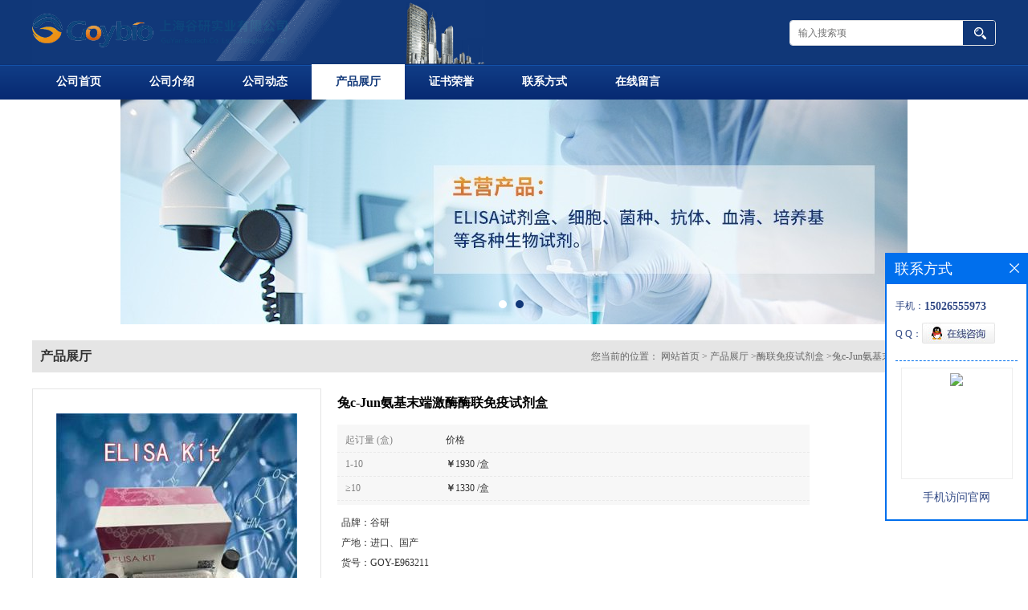

--- FILE ---
content_type: text/html; charset=utf-8
request_url: http://www.bio-goy.com/products/show24374121.html
body_size: 10622
content:
<!DOCTYPE html PUBLIC "-//W3C//DTD XHTML 1.0 Transitional//EN" "http://www.w3.org/TR/xhtml1/DTD/xhtml1-transitional.dtd">
<html xmlns="http://www.w3.org/1999/xhtml">
<head>
<meta http-equiv="Content-Type" content="text/html; charset=UTF-8">
<title>兔c-Jun氨基末端激酶酶联免疫试剂盒-上海谷研实业有限公司</title>
<meta http-equiv="keywords" content="兔c-Jun氨基末端激酶酶联免疫试剂盒">
<meta http-equiv="description" content="选择ELISA试剂盒 应从灵敏度、特异性、精密度、稳定性、简便性、安全性及经济性全面评价。      产品名称   英文名称   检测范围     兔c-Jun氨基末端激酶酶联免疫试剂盒   c-Jun N-terminal kinases   0.75ng/mL24ng/mL      ...">


<script>
    if(true){
        var curl = window.location.href;
        var defurl = "http://www.bio-goy.com";
        if(curl.indexOf(defurl)<0){
            if (defurl.indexOf("http://")==0){
                curl = curl.replace(defurl.replace("http:","https:"),defurl);
            }else{
                curl = curl.replace(defurl.replace("https:","http:"),defurl);
            }
            window.location.href = curl;
        }
    }
</script>
<link rel="stylesheet" type="text/css" href="/web/mb/cn/gd_mb2/css/base.css">
<link rel="stylesheet" type="text/css" href="/web/mb/cn/gd_mb2/css/top.css">
<link rel="stylesheet" type="text/css" href="/web/mb/cn/gd_mb2/css/bottom.css">
<link rel="stylesheet" type="text/css" href="/web/mb/cn/gd_mb2/css/layout.css">
<script type="text/javascript" src="/web/mb/cn/gd_mb2/js/jquery-1.11.1.min.js"></script>
<script type="text/javascript" src="/web/mb/cn/gd_mb2/js/common.js"></script>
<script type="text/javascript" src="/web/mb/cn/gd_mb2/js/Tony_Tab.js"></script><!--焦点图-->

</head>
<body>
<div class="header">
 <div class="clearfix top">
  <a href="/" class="logo_l">
		<img src="https://imgcn2.guidechem.com/img/msite/2018/7/6/shgyswkj111$4f8d09ef581b_d27f.png" alt="上海谷研实业有限公司" title="厌氧肉肝汤,乙酰胺酚红琼脂,泛酸测定培养基,牛sIgA检测试剂盒,人ACC检测试剂盒,人TPH检测试剂盒-上海谷研实业有限公司"/>
    </a>
  <ul class="tp_sech">
   <form name="form_productSearch" id="form_productSearch" method="get" onsubmit="return searchProduct('product_sokey');">
	<input type="text" placeholder="输入搜索项"  name="keys" id="product_sokey" value="" class="tp_t_mx_t1"/>
	<input type="button" value=""  onclick="searchProduct('product_sokey')" class="tp_t_mx_t2"/>
   </form>
<script src="/web/mb/publicJs/common.js"></script>
<script type="text/javascript">
    function searchProduct(keyid) {
        var inputid="product_sokey";
        if(keyid)inputid=keyid;
        var keys = $("#"+inputid).val();       // 搜索的关键词
        if(keys==""){
            tusi("请输入您要搜索的关键词");
            return false;
        }
        if (25122 > 0){
            location.href = "/products/list-catid-25122_-keys-"+URLEncode(keys)+"_--p1.html";
        }else {
            location.href = "/products/list-keys-"+URLEncode(keys)+"_--p1.html";
        }
        return false;
    }
</script>
  </ul>
 </div><!--top-->
 <div class="nav">
   <ul>
      <li class=""><a href="/" >公司首页</a></li>
      <li class=""><a href="/about.html" >公司介绍</a></li>
      <li class=""><a href="/news/list--p1.html" >公司动态</a></li>
      <li class="omm"><a href="/products/list--p1.html" >产品展厅</a></li>
      <li class=""><a href="/honors/list--p1.html" >证书荣誉</a></li>
      <li class=""><a href="/contact.html" >联系方式</a></li>
      <li class=""><a href="/feedback.html" >在线留言</a></li>
   </ul>
  </div><!--nav-->
</div><!--header-->

         
<div class="banner-box slideBox">
 <div class="bd">
 <ul>
        <li><div class="m-width">
                <img src="https://imgcn2.guidechem.com/img/msite/2018/7/18/shgyswkj111$1710daa74d632_aefd.jpg" alt=""/>
           </div>
		</li>
        <li><div class="m-width">
                <img src="https://imgcn2.guidechem.com/img/msite/2018/7/18/shgyswkj111$1710daaf46750_cae5.jpg" alt=""/>
           </div>
		</li>
   </ul>
 </div>
<div class="banner-btn">
  <a class="prev" href="javascript:void(0);">&lt;</a>
  <a class="next" href="javascript:void(0);">&gt;</a>
   <div class="hd"><ul>
		 <li>&nbsp;</li>
		 <li>&nbsp;</li>
   </ul>
  </div>
 </div><!--banner-btn-->
</div><!--banner-box-->
<div class="clearfix mina_index">
   <div class="n_d_l_dfr"><span>产品展厅</span>
<style type="text/css">
.title_l{line-height:40px;margin:0px auto;font-size:14px;height:40px;overflow:hidden;}
.title_l a{color: #666;}
</style>


<div class="title_l">
  <div class="title_l_ul">您当前的位置：
                <a href="/" title="网站首页">网站首页</a> &gt;
                <a href="/products/list--p1.html">产品展厅</a>
                &gt;<a href="/products/list-catid-25122_--p1.html">酶联免疫试剂盒</a>
                &gt;<a>兔c-Jun氨基末端激酶酶联免疫试剂盒</a>
 </div><!--title_l_ul-->
</div><!--title_l-->
   </div><!--n_d_l_dfr-->

<link rel="stylesheet" type="text/css" href="/web/mb/publicCss/product.css">
<script src="/web/mb/publicJs/jqzoom.base.js?v=20230706"></script>
<script src="/web/mb/publicJs/jquery.jqzoom.js"></script>
<div class="list_box">
    <!-- showpic -->
    <div class="prolist" style="margin-top:20px;">
        <div class="pr_deti_main">
            <div class="clearfix pr_detai_top">
                <div class="wth674">
                    <div class="product-show">
                        <div class="region-detail-gallery">
                           
                            <div id="preview" class="spec-preview">
							  
                                <table width="360" height="360" border="0" cellspacing="0" cellpadding="0">
                                    <tr>
                                        <td width="360" height="360" align="center" valign="middle">
                                            <div class="prism-player" id="player-con" style="margin: 0px auto; display:none;"></div>
                                            <span class="jqzoom">
                                         <img src="https://imgcn5.guidechem.com/simg/product/2021/5/19/257126104702417.jpg" jqimg="https://imgcn5.guidechem.com/img/product/2021/5/19/257126104702417.jpg" class="cv_mfrt" alt="">
                                </span>
                                        </td>
                                    </tr>
                                </table>
                            </div><!--spec-preview-->
                            <div class="spec-scroll">
                                <div class="prev">&nbsp;</div>
                                <div class="next">&nbsp;</div>
                                <div class="items">
                                    <ul>
                                        <li
                                                class="add"
                                        ><img src="https://imgcn5.guidechem.com/simg/product/2021/5/19/257126104702417.jpg" mid="https://imgcn5.guidechem.com/simg/product/2021/5/19/257126104702417.jpg" big="https://imgcn5.guidechem.com/img/product/2021/5/19/257126104702417.jpg" isvideo="0" onclick="preview(this,360);"></li>
                                        <li
                                        ><img src="https://imgcn5.guidechem.com/simg/product/2021/5/19/257126104702550.jpg" mid="https://imgcn5.guidechem.com/simg/product/2021/5/19/257126104702550.jpg" big="https://imgcn5.guidechem.com/img/product/2021/5/19/257126104702550.jpg" isvideo="0" onclick="preview(this,360);"></li>
                                        <li
                                        ><img src="https://imgcn5.guidechem.com/simg/product/2021/5/19/257126104702655.jpg" mid="https://imgcn5.guidechem.com/simg/product/2021/5/19/257126104702655.jpg" big="https://imgcn5.guidechem.com/img/product/2021/5/19/257126104702655.jpg" isvideo="0" onclick="preview(this,360);"></li>
                                        <li
                                        ><img src="https://imgcn5.guidechem.com/simg/product/2021/5/19/257126104702782.jpg" mid="https://imgcn5.guidechem.com/simg/product/2021/5/19/257126104702782.jpg" big="https://imgcn5.guidechem.com/img/product/2021/5/19/257126104702782.jpg" isvideo="0" onclick="preview(this,360);"></li>
                                    </ul>
                                </div><!--items-->
                            </div><!--spec-scroll-->
                            <!--缩图结束-->
                        </div>
                        <div class="det_plt">
                            <div class="product_title">兔c-Jun氨基末端激酶酶联免疫试剂盒</div>
                            <div class="price-content">
                                <div class="dtai_pmt">
                                    <dl>
                                        <dd><em>起订量 (盒)</em><span>价格</span></dd>
                                        <dd>
                                            <em>1-10</em><span><strong>￥</strong>1930 /盒</span>
                                        </dd>
                                        <dd>
                                            <em>≥10</em><span><strong>￥</strong>1330 /盒</span>
                                        </dd>
                                    </dl>
                                </div><!--dth_pme-->
                                <div class="detail-texta">
                                    <div class="price-outer-div">
                                        <ul>
                                            <li><span>品牌：<span>谷研</span></span></li>
                                        </ul>
                                        <div class="clear"></div>
                                    </div>
                                    <div class="price-outer-div">
                                        <ul>
                                            <li><span>产地：<span>进口、国产</span></span></li>
                                        </ul>
                                        <div class="clear"></div>
                                    </div>
                                    <div class="price-outer-div">
                                        <ul>
                                            <li><span>货号：<span>GOY-E963211</span></span></li>
                                        </ul>
                                        <div class="clear"></div>
                                    </div>

                                    <ul class="product-zd ">
                                        <li><strong>发布日期：</strong> 2021-05-19</li>
                                        <li><strong>更新日期：</strong> 2026-01-30</li>
                                    </ul>
                                </div>

                            </div>
                            <div class="detail-button">
                                <div class="prof_se_nd"><a href="/feedback.html?title=兔c-Jun氨基末端激酶酶联免疫试剂盒" style="color:#fff;">发送咨询信息</a></div>
                            </div>
                        </div><!--det_plt-->
                        <div class="cl"></div>

                    </div>
                    <div class="cl"></div>
                </div>

            </div><!--pr_detai_top-->
            <div class="prof_all prof_width"><span>产品详请</span></div><!--prof_all-->
            <div class="prog_leg">

                <table width="100%" border="0" cellspacing="0" cellpadding="0" bgcolor="#f9f9f9">
                    <tbody>
                    <tr>
                        <td width="5%" height="45" align="left" nowrap="nowrap">产地 </td>
                        <td width="15%" height="45" align="left">
                            进口、国产
                        </td>
                    </tr>
                    <tr>
                        <td width="5%" height="45" align="left" nowrap="nowrap">保存条件 </td>
                        <td width="15%" height="45" align="left">
                            2-8℃低温、避光、防潮
                        </td>
                    </tr>
                    <tr>
                        <td width="5%" height="45" align="left" nowrap="nowrap">品牌 </td>
                        <td width="15%" height="45" align="left">
                            谷研
                        </td>
                    </tr>
                    <tr>
                        <td width="5%" height="45" align="left" nowrap="nowrap">货号 </td>
                        <td width="15%" height="45" align="left">
                            GOY-E963211
                        </td>
                    </tr>
                    <tr>
                        <td width="5%" height="45" align="left" nowrap="nowrap">用途 </td>
                        <td width="15%" height="45" align="left">
                            公司产品仅用于科研
                        </td>
                    </tr>
                    <tr>
                        <td width="5%" height="45" align="left" nowrap="nowrap">检测方法 </td>
                        <td width="15%" height="45" align="left">
                            ELISA
                        </td>
                    </tr>
                    <tr>
                        <td width="5%" height="45" align="left" nowrap="nowrap">CAS编号 </td>
                        <td width="15%" height="45" align="left">
                            
                        </td>
                    </tr>
                    <tr>
                        <td width="5%" height="45" align="left" nowrap="nowrap">保质期 </td>
                        <td width="15%" height="45" align="left">
                            详见说明书
                        </td>
                    </tr>
                    <tr>
                        <td width="5%" height="45" align="left" nowrap="nowrap">适应物种 </td>
                        <td width="15%" height="45" align="left">
                            详见说明书
                        </td>
                    </tr>
                    <tr>
                        <td width="5%" height="45" align="left" nowrap="nowrap">检测限 </td>
                        <td width="15%" height="45" align="left">
                            0.75ng/mL24ng/mL
                        </td>
                    </tr>
                    <tr>
                        <td width="5%" height="45" align="left" nowrap="nowrap">数量 </td>
                        <td width="15%" height="45" align="left">
                            21
                        </td>
                    </tr>
                    <tr>
                        <td width="5%" height="45" align="left" nowrap="nowrap">包装规格 </td>
                        <td width="15%" height="45" align="left">
                            48T/96T
                        </td>
                    </tr>
                    <tr>
                        <td width="5%" height="45" align="left" nowrap="nowrap">标记物 </td>
                        <td width="15%" height="45" align="left">
                            详见说明书
                        </td>
                    </tr>
                    <tr>
                        <td width="5%" height="45" align="left" nowrap="nowrap">纯度 </td>
                        <td width="15%" height="45" align="left">
                            %
                        </td>
                    </tr>
                    <tr>
                        <td width="5%" height="45" align="left" nowrap="nowrap">样本 </td>
                        <td width="15%" height="45" align="left">
                            c-Jun N-terminal kinases
                        </td>
                    </tr>
                    <tr>
                        <td width="5%" height="45" align="left" nowrap="nowrap">应用 </td>
                        <td width="15%" height="45" align="left">
                            酶联免疫试剂盒
                        </td>
                    </tr>
                    <tr>
                        <td width="5%" height="45" align="left" nowrap="nowrap">是否进口 </td>
                        <td width="15%" height="45" align="left">
                            是
                        </td>
                    </tr>
                    </tbody>
                </table>

            </div><!--prog_leg--><!--prog_leg-->
            <div class="ntf_pcde">
                选择ELISA试剂盒 应从灵敏度、特异性、精密度、稳定性、简便性、安全性及经济性全面评价。<br />
<p>
	<table style="width:100%;" cellpadding="2" cellspacing="0" border="1" bordercolor="#000000">
		<tbody>
			<tr>
				<td style="text-align:center;">
					产品名称
				</td>
				<td style="text-align:center;">
					英文名称
				</td>
				<td style="text-align:center;">
					检测范围
				</td>
			</tr>
			<tr>
				<td style="text-align:center;">
					<span style="color:#E53333;"><strong>兔c-Jun氨基末端激酶酶联免疫试剂盒</strong></span><br />
				</td>
				<td style="text-align:center;">
					c-Jun N-terminal kinases<br />
				</td>
				<td style="text-align:center;">
					0.75ng/mL24ng/mL<br />
				</td>
			</tr>
		</tbody>
	</table>
<br />
主要成分：酶标板,试剂,标准品等。点击进入了解更多人酶联免疫试剂盒。
</p>
试剂盒种属：马铃薯、鹿、羊、鸡、鸭、鱼、人、大鼠、小鼠、豚鼠、仓鼠、裸鼠、兔子、猪、犬、猴、马、牛等动植物。<br />
检测目的：用于测定血清，血浆及相关液体等样本。例如适合检测包括血清、血浆、尿液、胸腹水、灌洗液、脑脊液、细胞培养上清、组织匀浆等本..<br />
实验流程:<br />
1.实验前标准品、试剂及样本的准备；<br />
2.加样（标准品及样本）50μL，37℃孵育30分钟；<br />
3.洗板5次，加酶标试剂50ul，37℃孵育半小时；<br />
4.洗板5次；加入显色液A，B各50ul,37℃孵育显色15分钟<br />
5.加终止液50μL，立即450nm读数。<br />
6.计算<br />
<img src="https://imgcn5.guidechem.com/img/product/2021/5/19/257126104702655.jpg" /><br />
<p>
	优点：
</p>
1.原装进口抗体----高效、灵敏、特异<br />
2.规范包被操作----吸附均匀，吸附性好，空白值低，孔底透明度高<br />
3.先进的优化方案----重复性高，可靠性强<br />
4.购买本公司的ELISA试剂盒，免费代测<br />
5.技术服务要求：专业，规范，高效<br />
6.适用于体液、组织匀浆液、细胞培养上清液、尿液等多种类型的样本<br />
7.可检测动物类型丰富：人、猴、大鼠、小鼠、豚鼠、黄金地鼠、兔、猪、犬、牛、绵羊、山羊、鹅、鸡、虾、河蟹、鲈鱼、斑马鱼等<br />
8.可检测指标齐全：因子、生成素、因子、趋化因子、生长因子基质金属蛋白酶、脂肪因子等等<br />
9.经济、实惠、可靠，完善、稳定的实验体系，优秀的科研队伍，先进的实验设备、准确可靠的实验结果<br />
样本实验前准备：<br />
ELISA试剂盒液体样本：包括血清、血浆、尿液、胸腹水、脑脊液、细胞培养上清等。<br />
（1）血清<br />
室温血液自然凝固10-20分钟后，离心20分钟左右（2000-3000转/分）。仔细收集上清。保存过程中如有沉淀形成，应再次离心。<br />
（2）血浆：<br />
应根据标本的要求选择EDTA、柠檬酸钠或肝素作为抗凝剂，混合10-20分钟后，离心20分钟左右（2000-3000转/分）。仔细收集上清。保存过程中如有沉淀形成，应再次离心。<br />
（3）尿液：<br />
用无菌管收集。离心20分钟左右（2000-3000转/分）。仔细收集上清。保存过程中如有沉淀形成，应再次离心。胸腹水、脑脊液参照此实行。<br />
（4）细胞培养上清：<br />
检测分泌性的成份时，用无菌管收集。离心20分钟左右（2000-3000转/分）。仔细收集上清。<br />
（5）培养细胞<br />
检测细胞内的成份时，用PBS（PH7.2-7.4）稀释细胞悬液，细胞浓度达到100万/ml左右。通过反复冻融或加入组织蛋白萃取试剂，以使细胞破坏并放出细胞内成份。离心20分钟左右（2000-3000转/分）。仔细收集上清。保存过程中如有沉淀形成，应再次离心。<br />
（6）组织标本<br />
切割标本后，称取重量。加入一定量的PBS，PH7.4。用液氮迅速冷冻保存备用。标本融化后仍然保持2-8℃的温度。加入一定量的PBS（PH7.4），或组织蛋白萃取试剂, 用手工或匀浆器将标本匀浆化。离心20分钟左右（2000-3000转/分）。仔细收集上清。分装后一份待检测，其余冷冻备用。<br />
兔白细胞介素1受体拮抗剂酶联免疫试剂盒<span> </span>Interleukin 1 receptor antagonist<span> </span>5pg/mL160pg/mL<span> </span>1<br />
兔白细胞介素2酶联免疫试剂盒<span> </span>Interleukin 2<span> </span>3.75pg/mL120pg/mL<span> </span>0.1<br />
兔白细胞介素23酶联免疫试剂盒<span> </span>Interleukin 23<span> </span>0.25ng/mL8ng/mL<span> </span>0.1<br />
兔白细胞介素4酶联免疫试剂盒<span> </span>Interleukin 4<span> </span>2pg/mL64pg/mL<span> </span>0.1<br />
兔白细胞介素6酶联免疫试剂盒<span> </span>Interleukin 6<span> </span>3.75pg/mL120pg/mL<span> </span>0.1<br />
兔白细胞介素7酶联免疫试剂盒<span> </span>Interleukin 7<span> </span>1.5pg/mL48pg/mL<span> </span>0.1<br />
兔白细胞介素8酶联免疫试剂盒<span> </span>Interleukin 8<span> </span>3.75pg/mL120pg/mL<span> </span>0.1<br />
兔表皮生长因子酶联免疫试剂盒<span> </span>Epidermal growth factor<span> </span>15pg/mL480pg/mL<span> </span>1<br />
兔丙二醛酶联免疫试剂盒<span> </span>malondialchehyche<span> </span>0.375nmol/mL12nmol/mL<span> </span>0.1<br />
兔补体成分5酶联免疫试剂盒<span> </span>Complement 5<span> </span>0.25ng/mL8ng/mL<span> </span>0.1<br />
兔补体蛋白3酶联免疫试剂盒<span> </span>Complement 3<span> </span>5μg/mL160μg/mL<span> </span>1<br />
兔补体蛋白4酶联免疫试剂盒<span> </span>Complement 4<span> </span>7.5μg/mL240μg/mL<span> </span>1<br />
兔补体片断3a酶联免疫试剂盒<span> </span>Complement fragment 3a<span> </span>1μg/mL32μg/mL<span> </span>0.1<br />
兔层粘连蛋白酶联免疫试剂盒<span> </span>Laminin<span> </span>5ng/mL160ng/mL<span> </span>1<br />
兔超敏C反应蛋白酶联免疫试剂盒<span> </span>high sensitivity C-Reactive Protein<span> </span>0.5mg/L16mg/L<span> </span>0.1<br />
兔超氧化物歧化酶酶联免疫试剂盒<span> </span>Super Oxidase Dimutase<span> </span>6.25U/mL200U/mL<span> </span>1<br />
兔成纤维生长因子酶联免疫试剂盒<span> </span>Fibroblast growth factor<span> </span>50pg/mL1600pg/mL<span> </span>10<br />
兔成纤维细胞生长因子23酶联免疫试剂盒<span> </span>fibroblast growth factor-23<span> </span>3.75pg/mL120pg/mL<span> </span>0.1<br />
兔雌二醇酶联免疫试剂盒<span> </span>Estradiol<span> </span>15pg/mL480pg/mL<span> </span>1<br />
兔促甲状腺激素酶联免疫试剂盒<span> </span>Thyroid Stimulating Hormone<span> </span>0.625mU/L20mU/L<span> </span>0.1<br />
兔促卵泡素酶联免疫试剂盒<span> </span>follicle-stimulating hormone<span> </span>0.25mIU/mL8mIU/mL<span> </span>0.1<br />
兔促肾上皮质激素释放激素酶联免疫试剂盒<span> </span>corticotropin releasing hormone<span> </span>0.5ng/mL16ng/mL<span> </span>0.1<br />
兔促肾上腺皮质激素酶联免疫试剂盒<span> </span>adrencocorticotropic hormone<span> </span>2.5pg/mL80pg/mL<span> </span>0.1<br />
兔催产素受体酶联免疫试剂盒<span> </span>Oxytocin receptor<span> </span>1.5pg/mL48pg/mL<span> </span>0.1<br />
兔催乳素酶联免疫试剂盒<span> </span>prolactin<span> </span>25mIU/L800mIU/L<span> </span>1<br />
兔单核细胞趋化蛋白1酶联免疫试剂盒<span> </span>Monocyte chemotactic protein 1<span> </span>2.5pg/mL80pg/mL<span> </span>0.1<br />
兔胆固醇7α羟化酶酶联免疫试剂盒<span> </span>cholesterol 7α hydroxylase<span> </span>0.75U/L24U/L<span> </span>0.1<br />
兔胆固醇酯酶联免疫试剂盒<span> </span>cholesterol ester<span> </span>0.25mmol/L8mmol/L<span> </span>0.1<br />
兔蛋白激酶A酶联免疫试剂盒<span> </span>Protein kinase A<span> </span>15U/L480U/L<span> </span>1<br />
兔蛋白激酶B酶联免疫试剂盒<span> </span>Protein kinase B<span> </span>15U/L480U/L<span> </span>1<br />
兔蛋白激酶C酶联免疫试剂盒<span> </span>Protein Kinase C<span> </span>0.25ng/mL8ng/mL<span> </span>0.1<br />
<div>
	淀粉样肽前体蛋白抗体<br />
水通道蛋白-2抗体<br />
紧张素原抗体<br />
雄激素受体抗体<br />
细胞死亡调节蛋白抗体<br />
轴蛋白1抗体<br />
自噬相关蛋白9B抗体<br />
自噬相关蛋白12抗体<br />
自噬相关蛋白13抗体<br />
自噬相关蛋白3抗体<br />
整合素样金属蛋白酶与凝血酶4型抗体<br />
磷酸化活化复制因子2抗体<br />
磷酸化APP淀粉样肽前体蛋白抗体<br />
丝氨酸/苏氨酸蛋白激酶ATR抗体<br />
去整合素样金属蛋白酶18抗体<br />
活化转录因子6抗体<br />
衔接蛋白β抗体<br />
衔接蛋白γ/γ-Adaptin抗体<br />
水通道蛋白-9抗体<br />
膜粘连蛋白A3抗体<br />
膜粘连蛋白 A4抗体<br />
自噬相关蛋白8A抗体<br />
磷酸化蛋白激酶B抗体<br />
磷酸化腺苷单磷酸活化蛋白激酶α1抗体<br />
磷酸化蛋白激酶B抗体<br />
脱氧胞苷脱氨酶蛋白抗体<br />
蛋白激酶锚定蛋白13抗体<br />
AP-1μ2抗体<br />
肥大细胞膜抑制性受体Allergin1抗体<br />
脑钠通道蛋白1抗体<br />
肌动蛋白相关蛋白2/3复合亚单位B1抗体<br />
三磷酸腺苷结合转运蛋白G超家族成员2抗体<br />
甲胎蛋白抗体<br />
性症突变蛋白抗体<br />
ATP结合盒转运蛋白2抗体<br />
肌动蛋白结合蛋白LIM蛋白3抗体<br />
酸性钙调蛋白3抗体<br />
磷酸化CD156b抗体<br />
乙醇脱氢酶5抗体<br />
乙醇脱氢酶6抗体<br />
溶血磷脂酰基转移酶5抗体<br />
遗传性相关蛋白AIPL1抗体<br />
蛋白AIRE抗体<br />
磷酸化蛋白激酶AKT1抗体<br />
磷酸化蛋白激酶AKT1抗体<br />
磷酸化蛋白激酶AKT1抗体<br />
乙醛脱氢酶2型抗体<br />
γ-氨基丁酸醛脱氢酶抗体<br />
衰老相关蛋白5抗体<br />
<strong><span style="color:#E53333;">兔c-Jun氨基末端激酶酶联免疫试剂盒</span></strong><span style="color:#E53333;"></span>磷酸化热休克蛋白β5/αb晶体蛋白质/α-晶体蛋白b链抗体<br />
釉基质蛋白抗体<br />
磷酸化腺苷单磷酸活化蛋白激酶α2抗体
</div>
<p>
	使用方法：
</p>
测定法的灵敏度来自作为报告的酶。众所周知，酶是一种有机催化剂，很少量的酶即可诱导大量的催化反应，产生可供观察的显色反应现象。因此该体系常被称为酶放大体系。<br />
1. 标准品的稀释：本试剂盒提供原倍标准品一支，用户可按照下列图表在小试管中进行稀释。&nbsp; &nbsp;24μg/ml&nbsp; &nbsp; 5号标准品&nbsp; &nbsp; 150μl的原倍标准品加入150μl标准品稀释液<br />
12μg/ml&nbsp; &nbsp; 4号标准品&nbsp; &nbsp; 150μl的5号标准品加入150μl标准品稀释液<br />
6μg/ml&nbsp; &nbsp; &nbsp;3号标准品&nbsp; &nbsp; 150μl的4号标准品加入150μl标准品稀释液<br />
3μg/ml&nbsp; &nbsp; &nbsp;2号标准品&nbsp; &nbsp; 150μl的3号标准品加入150μl标准品稀释液<br />
1.5μg/ml&nbsp; &nbsp;1号标准品&nbsp; &nbsp; 150μl的2号标准品加入150μl标准品稀释液<br />
2. 加样：分别设空白孔、标准孔、待测样品孔。在酶标包被板上标准品准确加样50μl，待测样品孔中先加样品稀释液40μl，然后再加待测样品10μl。加样将样品加于酶标板孔底部，尽量不触及孔壁，轻轻晃动混匀。|<br />
3. 温育：用封板膜封板后置37℃温育30分钟。 <br />
4. 配液：将30倍浓缩洗涤液用蒸馏水30倍稀释后备用<br />
5. 洗涤：小心揭掉封板膜，弃去液体，甩干，每孔加满洗涤液，静置30秒后弃去，如此重复5次，拍干。<br />
6. 加酶：每孔加入酶标试剂50μl，空白孔除外。<br />
7. 温育：操作同3。<br />
8. 洗涤：操作同5。<br />
9. 显色：每孔先加入显色剂A50μl，再加入显色剂B50μl，轻轻震荡混匀，37℃避光显色15分钟.<br />
10. 终止：每孔加终止液50μl，终止反应（此时蓝色立转黄色）。<br />
11. 测定：以空白空调零，450nm波长依序测量各孔的吸光度（OD值）。 测定应在加终止液后15分钟以内进行。<br />
<br />
<p>
	<br />
</p>
            </div><!--ntf_pcde-->
        </div><!--pr_deti_main-->
    </div>
    <script>function tomessage(s,d){
        document.getElementById("stype").value=s;
        document.getElementById("sid").value=d;
        document.formdetail.method="POST";
        document.formdetail.submit();
    }</script>
    <form method="post" action="message.html" name="formdetail" id="formdetail">
        <input type="hidden" name="stype" id="stype" value="">
        <input type="hidden" name="sid" id="sid" value="">
    </form>
<style>.price-outer-div li{width: 100%;}
</style>


</div>



<style type="text/css">
.ews_t_t{line-height:45px;margin:0px auto;font-size:16px;height:45px;overflow:hidden;color:#333;font-weight:bold;text-align: left;}
.ews_t_tl{overflow:hidden;}
.ews_t_tl a{float:left;color:#555;display:block;height:36px;line-height:36px;padding:0px 15px;background:#eeeeee;font-size:14px;margin-right:20px;margin-bottom:20px;border-radius:6px;-moz-border-radius:6px;-webkit-border-radius:6px;text-align: left;}
.prto_zi_ul li{float:left;width:23%;margin-bottom:10px;padding-right:2%;list-style:none;}
.prto_zi_ul li table{width:100%;height:200px;}
.prto_zi_ul {padding:0px;margin:0px;width:100%;display:block;overflow:hidden;}
.prto_zi_ul li table img{max-width:100%;max-height:200px;}
.text_mdf{display:block;height:25px;overflow:hidden;color:#333;line-height:25px;font-size:14px;text-align:center;}
.text_mdf a{color:#333;}
.news_tag{padding:0px 20px;}

.swe_md{background:#fff;}
</style>

<div class="swe_md">

<div class="news_tag">
<div class="ews_t_t">相关产品：</div><!--ews_t_t-->
<ul class="prto_zi_ul">
    <li>
	  <table width="100%" border="0" cellspacing="0" cellpadding="0">
          <tr>
            <td align="center" valign="middle">
            <a href="/products/show22903718.html" target="_blank">
            <img src="https://imgcn5.guidechem.com/simg/product/2021/5/19/257126104702782.jpg" alt="">
             </a>
            </td>
          </tr>
         </table>
         <div class="text_mdf">
            <a href="/products/show22903718.html" target="_blank">猪玉米赤霉烯酮酶联免疫试剂盒</a>
        </div>
    </li>
    <li>
	  <table width="100%" border="0" cellspacing="0" cellpadding="0">
          <tr>
            <td align="center" valign="middle">
            <a href="/products/show22896171.html" target="_blank">
            <img src="https://imgcn5.guidechem.com/simg/product/2021/5/19/257126104702782.jpg" alt="">
             </a>
            </td>
          </tr>
         </table>
         <div class="text_mdf">
            <a href="/products/show22896171.html" target="_blank">鱼免疫球蛋白酶联免疫试剂盒</a>
        </div>
    </li>
    <li>
	  <table width="100%" border="0" cellspacing="0" cellpadding="0">
          <tr>
            <td align="center" valign="middle">
            <a href="/products/show18875567.html" target="_blank">
            <img src="https://imgcn3.guidechem.com/simg/product/2019/7/2/257126144902721.jpg" alt="">
             </a>
            </td>
          </tr>
         </table>
         <div class="text_mdf">
            <a href="/products/show18875567.html" target="_blank">HS 试剂盒的SC5b9 试剂盒</a>
        </div>
    </li>
    <li>
	  <table width="100%" border="0" cellspacing="0" cellpadding="0">
          <tr>
            <td align="center" valign="middle">
            <a href="/products/show18536824.html" target="_blank">
            <img src="https://imgcn5.guidechem.com/simg/product/2021/5/19/257126104702417.jpg" alt="">
             </a>
            </td>
          </tr>
         </table>
         <div class="text_mdf">
            <a href="/products/show18536824.html" target="_blank">豚鼠白细胞介素13酶联免疫试剂盒</a>
        </div>
    </li>
</ul>
</div><!--news_tag-->
</div><!--swe_md--> </div><!--mina_index-->

<script type="text/javascript" src="/web/mb/publicJs/common.js"></script>


<style typpe="text/css">
    .flot_cuext{width:174px;position:fixed;right:0px;top:100px;background:#006fed;padding:2px;}
    .lot_cu1{height:37px;}
    .lot_cu1 span{float:left;line-height:37px;color:#fff;font-size:18px;font-family:"微软雅黑";margin-left:10px;}
    .lot_cu2{background:#fff;padding:0px 11px 15px;}
    .lot_cu1 a{float:right;margin-top:11px;margin-right:9px;}
    .lot_cu2 dl{padding:10px 0px 15px;border-bottom:1px dashed #006fed;}
    .lot_cu2 dl dd{color:#314985;font-size:12px;line-height:35px;word-break:break-all;table-layout:fixed;overflow:hidden;}
    .lot_cu2 dl dd span{float:left;}
    .lot_cu2 dl dd em{float:left;}
    .lot_cu2 dl dd em img{margin-top:3px;}
    .lot_cu2 dl dd strong{color:#314985;font-size:14px;}
    .lot_cet1{margin:19px 0px;text-align:center;}
    .lot_cet2{width: 125px;height: 125px;margin:8px auto 10px;border:1px solid #eeeeee;text-align:center;padding:6px;}
    .lot_cet2 img{max-width: 110px;max-height: 110px;}
    .lot_cet3{text-align:center;line-height:25px;color:#314985;font-size:14px;font-family:"微软雅黑";}
    .flot_cuext{
        z-index: 999999;
    }
</style>


<div class="flot_cuext" style="font-size: 12px;Top:315px;position: fixed;right: 0px; font-size: 12px;">

    <div class="lot_cu1"><span>联系方式</span><a onclick="hideQq()" href="javascript:void(0)"><img src="/images/clr_xwe.png"></a></div><!--lot_cu1-->
    <div class="lot_cu2">
        <dl>
            <dd><span>手机：</span><em title="联系人:郭小姐"><strong>15026555973</strong></em></dd>
            <dd><span>Q Q：</span><em><a target="_blank" href="tencent://message/?Menu=yes&uin=3004901493&Site=上海谷研实业有限公司&Service=300&sigT=45a1e5847943b64c6ff3990f8a9e644d2b31356cb0b4ac6b24663a3c8dd0f8aa12a545b1714f9d45"><img src="/images/qq_meq.jpg"></a></em></dd>
        </dl>




        <div class="lot_cet2"><img src="/web/makeewm.action?content=http%3A%2F%2Fm.bio-goy.com%2F&width=150"></div><!--lot_cet2-->
        <div class="lot_cet3">手机访问官网</div><!--lot_cet3-->


    </div><!--lot_cu2-->

</div>

<script>
    function hideQq() {
        $(".flot_cuext").hide();
    }
</script>

<div class="footer">
 <div class="footer_b">
  <p>
        地址：上海松江新砖公路1155号&nbsp;&nbsp;
        电话：021-39596320&nbsp;&nbsp;
        联系人: 郭小姐&nbsp;&nbsp;
        手机: 15026555973&nbsp;&nbsp;
        邮箱: goy_shanghai@163.com
   </p>
  <p>
   版权所有 Copyright (©) 2026 
     上海谷研实业有限公司
<a href="/sitemap.xml" target="_blank" class="zzb07link">XML</a>            技术支持：
            <a href="https://china.guidechem.com/" id="guidechem" class="TechnicalSupport" target="_blank">盖德化工网</a>&nbsp;&nbsp;
            <a href="https://www.21food.cn/" id="21food" class="TechnicalSupport" target="_blank">食品商务网</a>&nbsp;&nbsp;
  </p>
 </div><!--footer_b-->
</div><!--footer-->
<script src="/js/jquery.cookie.js"></script>

<script>
    $("img").each(function(){
        if($(this).attr('src')=='') $(this).remove();
    });
    if(location.href.indexOf('/news/list')!=-1){
        $("img").error(function () {
            $(this).remove();
        });
    }else {
        $("img").error(function () {
            $(this).attr("src", "/images/nophoto.png");
        });
    }
</script>
<script type='text/javascript' src='https://tj.guidechem.com/js/visitcount3.js'></script> 
<script type='text/javascript' defer> 
var _visitCount_ = new VisitCount(); 
_visitCount_.dbName='guidecn'; 
_visitCount_.source='pc'; 
_visitCount_.sid=24374121; 
_visitCount_.clientkey='1769907223579_6562'; 
_visitCount_.comid=257126; 
_visitCount_.vcomid=0; 
_visitCount_.keyword=''; 
_visitCount_.stype='pro'; 
_visitCount_.visittimes=1; 
_visitCount_.data=''; 
_visitCount_.types=''; 
_visitCount_.time='1769907223595'; 
_visitCount_.sign='e686109c04bb862dca65d69b9c050225'; 
_visitCount_.sentReq(); 
function _doAction_(sid,stype,action,actiondata,scomid){
	_visitCount_.doaction(sid,stype,action,actiondata,scomid);
 }
</script>
 <script type="text/javascript">
  $(".slideBox").slide({mainCell:".bd ul",autoPlay:true});
 </script>
</body>
</html>


--- FILE ---
content_type: text/css
request_url: http://www.bio-goy.com/web/mb/cn/gd_mb2/css/bottom.css
body_size: 936
content:
@charset "utf-8";
/* CSS Document */


.link_rt{line-height:25px;max-width:1200px;padding:15px 0px;margin:0px auto;min-width:1200px;}
.link_rt span{height:38px;display:block;line-height: 35px;border-bottom: 1px solid #cccccc;position: relative;font-size: 16px;font-weight: bold;color: #333;}
.link_rt span .ln_ic {position: absolute;width: 40px; height: 3px;background: #103778;left: 0;bottom: -1px;overflow: hidden;margin-left:0px;}
.link_rt span i{font-style:normal;color: #999;font-weight:normal;margin-left:10px;font-size: 14px;}
.link_rt em{color: #666;font-size: 14px;display:block;padding:10px 0px;}
.link_rt em a{color: #666;margin-right:20px;display:inline-block;}

.link_rt em a:hover{color:#103778;}



.footer{background:#0f3a82;padding: 10px 0px 10px;min-width:1200px;}
.footer_b{font-size:12px;line-height:25px;color:#fff;text-align:center;}
.footer_b a{color:#fff;margin-right:10px;font-size:12px;}




--- FILE ---
content_type: text/css
request_url: http://www.bio-goy.com/web/mb/cn/gd_mb2/css/layout.css
body_size: 3485
content:
@charset "utf-8";
/* CSS Document */

.banner-box{width:100%;position:relative;overflow:hidden;min-width:1200px;}
.banner-box .bd{ width:100% !important;}
.banner-box .bd li .m-width {width:100%;margin:0 auto;overflow:hidden;text-align:center;}
.banner-box .bd li{width:100% !important;}
.banner-box .bd li a{display:block;background-size:auto;}
.banner-box .bd li a img,.banner-box .bd li img{max-width:100%;}
.banner-btn a{display:block;width:50px;height:70px;position:absolute;top:0;font-size:0px;display:none;}

.banner-btn a.prev{position:absolute;left:10px;top:50%;margin-top:-35px;} 
.banner-btn a.next{position:absolute;right:10px;top:50%;margin-top:-35px;}

.banner-btn a.prev:after{content:' ';position:absolute;top:50%;margin-top:-11px;left:50%;width:22px;height:22px;border:#fff solid;border-width:6px 6px 0 0;-webkit-transform:rotate(-135deg);transform:rotate(-135deg);margin-left:-4px;}
.banner-btn a.next:before{content:' ';position:absolute;top:50%;margin-top:-11px;left:50%;width:22px;height:22px;border:#fff solid;border-width:6px 6px 0 0;-webkit-transform:rotate(45deg);transform:rotate(45deg);margin-left:-16px;}
.banner-btn a.prev:hover:after{content:' ';position:absolute;top:50%;margin-top:-11px;left:50%;width:22px;height:22px;border:#fff solid;border-width:6px 6px 0 0;-webkit-transform:rotate(-135deg);transform:rotate(-135deg);margin-left:-4px;}
.banner-btn a.next:hover:before{content:' ';position:absolute;top:50%;margin-top:-11px;left:50%;width:22px;height:22px;border:#fff solid;border-width:6px 6px 0 0;-webkit-transform:rotate(45deg);transform:rotate(45deg);margin-left:-16px;}

.banner-box .hd {position:absolute;bottom:15px;width:100%;text-align:center;}
.banner-box .hd ul li{width:10px;height:10px;margin-right: 8px;display: inline-block;cursor: pointer;border-radius:8px;-moz-border-radius:8px;-webkit-border-radius:8px;background:#fff;}
.banner-box .hd ul li.on{background:#103778;}

.mnb_lft em{display:block;padding: 6px 15px;}
.mnb_lft em a{display:block;line-height: 34px;height: 34px;overflow:hidden;color: #666;font-size: 14px;border-bottom: 1px dotted #e5e5e5;}
.mnb_lft em a:last-child{border-bottom:0px;}
.mnb_lft em a:hover{color:#103778;}
.mnb_lft{float:left;width:260px;border: 1px solid #e5e5e5;border-top: 3px solid #103778;}
.mnb_rtt{float:right;width: 925px;}
.prt_lust{width: 710px;overflow:hidden;border: 1px solid #e5e5e5;border-top: 3px solid #103778;float: left;}
.prt_lust ul{width:720px;overflow: hidden;}
.prt_lust ul li{float:left;width: 117px;margin-right: 12px;}


.d_pe_top2 .mr_frBtnR,.d_pe_top2 .mr_frBtnL{height: 41px;width: 24px;text-align:center;position:absolute;z-index:3;display:block;top: 54px;}
.d_pe_top2 .prev{left: 5px;}
.d_pe_top2 .next{right: 5px;}


.t_tp_t1{width: 115px;border:1px solid #e4e4e4;background:#fff}
.t_tp_t1 table{width:115px;height:110px;}
.t_tp_t1 table img{max-width:115px;max-height:110px;}
.t_tp_t2{line-height:28px;overflow:hidden;width:100%;height:28px;text-align:center;}
.t_tp_t2 a{color:#5d5d5d;line-height:28px;overflow:hidden;width:100%;height:28px;}
.t_tp_t2:hover a{color:#103778;}

.mina_index{width:1200px;overflow:hidden;margin:20px auto 10px;}

.abt_nmd{display:block;height: 45px;line-height: 45px;padding-left: 15px;border-top-left-radius:5px;border-top-right-radius:5px;background-color: #e5e5e5;font-size: 14px;color: #333;font-weight:bold;}
.ind_cen_ter{float:left;width:260px;}
.ind_rig_ht{float:right;width:920px;border-radius: 5px;border: 1px solid #e5e5e5;overflow:hidden;min-height:300px;}
.about_m p{margin-top:20px;}
.about_m img{max-width:100%;}
.about_m{line-height:25px;font-size:12px;color:#333;}

.in_ce_t1{margin-top:15px;border: 1px solid #e5e5e5;border-radius:5px;}
.m_in_ler1{display:block;height: 45px;line-height: 45px;padding-left: 15px;background-color: #e5e5e5;font-size: 14px;color: #333;font-weight:bold;}
.n_cett2{padding:10px 15px;font-size: 12px;line-height:28px;color: #666;}
.n_cett2 li a{color: #898989;}





.m_i_rn_le1{display:block;height:60px; background:#3399cc; color:#FFF; line-height:60px !important; padding-left:30px; font-size:15px;font-weight:bold;}
.y_ctr2 li{line-height:38px;position:relative;}
.y_ctr2 li:last-child{border-bottom:0px;}
.y_ctr2 li a{border-bottom: 1px dotted #C1BEBE;padding-left: 22px;display:block;color: #333;font-size: 12px;transition: all 0.3s;-webkit-transition: all 0.3s;-moz-transition: all 0.3s;-o-transition: all 0.3s;height:38px;overflow:hidden;padding-right:40px;background: url(../images/dd_03.png) 10px center no-repeat;}

.eb_lm_mdrf{position:relative;}
.leb_lm_m{display:none;width: 100%;}
.leb_lm_m a{display:block;height: 33px;line-height: 33px;color: #666;font-size: 12px;padding-left: 30px;border-bottom: 1px dotted #C1BEBE;}
.leb_lm_m a:hover{color:#666;}
.more_ald{display:block;position:absolute;right: 0px;top: -39px;width: 32px;z-index: 1;height: 38px;padding-right: 9px;cursor:pointer;color:#999;font-size:18px;line-height:38px;text-align:center;font-style:normal;font-weight:bold;}

.y_ctr2{background: #fff;padding: 5px 10px;border-radius: 0px 0px 5px 5px;}


.contact_m{line-height:35px;font-size:14px;color:#343a40;padding:10px 15px;}
.contact_m ul{border-bottom:1px dashed #e5e5e5;padding-bottom:10px;margin-bottom:10px;}
.contact_m p strong{font-size:16px;}
.contact_m p img{max-width:100%;}

.feed_m{margin:30px auto;max-width:1310px;padding:0px 15px;}
.form-group{line-height:36px;margin-bottom:22px;position:relative;display:inline-block;width:100%;}
.form-control{border:1px solid #e4eaec;border-radius:4px;-moz-border-radius:4px;-webkit-border-radius:4px;line-height:36px;height:36px;outline:none;color:#666;font-size:12px;padding-left:2%;width:97%;}
textarea.form-control{border:1px solid #e4eaec;border-radius:4px;-moz-border-radius:4px;-webkit-border-radius:4px;line-height:36px;height:180px;outline:none;color:#666;font-size:12px;padding:10px 2%;width:95%;}
#code{border:1px solid #e4eaec;border-radius:4px;-moz-border-radius:4px;-webkit-border-radius:4px;line-height:36px;height:36px;outline:none;color:#666;font-size:12px;padding-left:2%;width:40%;float: left;}
.btn-primary{border:1px solid #103778 ;border-radius:4px;-moz-border-radius:4px;-webkit-border-radius:4px;line-height:36px;height:36px;outline:none;font-size:12px;width:100%;background:#103778 ;color:#fff;cursor:pointer !important;}
.form-group label{position:absolute;left:0px;bottom:-20px;line-height:20px;color:#666;font-size:12px;}
.form-group label.error{color:#ff0000;}
.form-group span{height: 34px;padding: 0px 10px 0 0;font-size: 14px;display: block;font-weight: 400;margin-left: 10px;color: #76838f;float: left;text-align: center;background-color: #f3f7f9;border: 1px solid #e4eaec;border-radius: 3px;line-height: 36px;}
.form-group span img{float:left;}
.form-group span a{display:inline-block;color:#666;font-size:12px;}


.job_mdf_m{margin-top:20px;max-width: 97%;margin: 20px auto;}
.job_mdf_m ul{padding:0px 0px 10px;border-bottom:1px dashed #e5e5e5;margin-bottom:10px;}
.job_mdf_m ul li{color: #666666;font-size: 14px;line-height:25px;}
.job_mdf_m ul li span{color:#333;}
.job_mdf_m ul li h3{font-size:16px;}


.title_l{line-height: 40px;margin:0px auto;font-size: 12px !important;height: 40px;overflow:hidden;float:right;color: #666;margin-right: 10px !important;max-width: 700px;}
.title_l a{color: #666;}





.dhr_mt1{display:block;font-size:22px;line-height:35px;text-align:center;color: #333;margin:15px 0px 15px;}
.dhr_mt2{display:block;color:#666;font-size:12px;line-height:45px;text-align:center;margin-bottom:10px;}
.dhr_mt3 img{max-width:100%;}
.dhr_mt3 p{color:#666;font-size:14px;line-height:30px;}
.dhr_mt3{margin-top:15px;color:#666;font-size:14px;line-height:30px;}

.pge_re{margin-bottom:20px;margin-top:40px;}
.pge_re span{display:block;line-height:32px;height:32px;overflow:hidden;font-size: 14px;color:#333;padding:0px 10px;}
.pge_re span a{color: #666;}
.pge_re span a:hover,.text_bsd a:hover,.prut_dr table tr td a:hover{color:#103778;}

/* 分页 */
a{text-decoration:none;}
*{padding:0; margin:0; list-style:none;}
address,cite,em {font-style:normal;}
.page_tp{margin:27px auto;text-align:center;height:32px;line-height:32px;display:inline-block;width:100%;}
.page_op_txt{background:#fff;border:1px solid #ccc;height:30px;line-height:30px;padding:0px 10px !important;display:inline-block;color:#333333;font-size:12px;font-family:"微软雅黑";margin-right:10px;display:inline-block;margin-left:10px;outline:none;border-radius:2px;-moz-border-radius:2px;-webkit-border-radius:2px;}
.page_tp span{color:#6d6d6d;font-size:12px;font-family:"微软雅黑";display:inline-block;padding:0px !important;border:0px !important;background:none;}
.red_pcd{width:40px;height:28px;line-height:28px;color:#6d6d6d;font-size:12px;font-family:"微软雅黑";border:1px solid #ccc;padding-left:5px;margin-right:10px;margin-left:10px;display:inline-block;margin-top:-3px;outline:none;text-align:center;border-radius:2px;-moz-border-radius:2px;-webkit-border-radius:2px;}
.red_pcd1{width:46px;height:30px;border:1px solid #e5e5e5;color:#333;font-size:12px;font-family:"微软雅黑";background:none;cursor:pointer !important;margin-left:10px;display:inline-block;margin-top:-3px;background:#efefef;border-radius:2px;-moz-border-radius:2px;-webkit-border-radius:2px;}
.page_tp em{display:inline-block;margin-right:10px;}
.page_op_txtu{color:#bbb;}
.page_tp em a{background:#fff;border:1px solid #e5e5e5;padding:0px;height:30px;line-height:30px;width:36px;display:inline-block;color:#333333;font-size:13px;font-family:"微软雅黑";text-align:center;margin:0px 5px;border-radius:2px;-moz-border-radius:2px;-webkit-border-radius:2px;}
.page_tp em a.on{border: 1px solid #333;color:#fff;background: #333;font-weight:bold;}
.page_tp em a.on_last{border-right:1px solid #e5e5e5;}



.ind_left{border: 1px solid #e5e5e5;border-top: 3px solid #103778;width: 710px;float: left;}
.ind_center{float:right;width: 475px;border: 1px solid #e5e5e5;border-top: 3px solid #103778;}
.ind_right{float: right;width: 475px;border: 1px solid #e5e5e5;border-top: 3px solid #103778;}
.nd_l_dfr{background: url(../images/tit.jpg) left center repeat;height: 37px;line-height: 37px;padding:0px 10px;border-bottom: 1px solid #e5e5e5;}
.nd_l_dfr span{float:left;display:block;height:37px;line-height:37px;color: #103778;font-size: 15px;font-weight:bold;}
.nd_l_dfr a{float:right;color: #666;font-size: 12px;}
.nd_l_dfr a:hover{color:#103778;text-decoration:underline;}
.n_d_l_dfr{height: 40px;line-height: 40px;background: #e5e5e5;}
.n_d_l_dfr span{float:left;display:block;height: 40px;line-height: 40px;color: #333;font-size: 16px;font-weight: bold;margin-left: 10px;}
.inc_xont,.news_xont{padding: 10px 15px;}
.inc_xont li{line-height:29px;color: #666;font-size: 12px;}


.news_xont li{line-height:28px;height:28px;border-bottom:1px dashed #efefef;overflow:hidden;}
.news_xont li a{display:block;line-height:28px;color: #666;font-size: 12px;height:28px;overflow:hidden;float:left;max-width:260px;overflow:hidden;}
.news_xont li span{float:right;color: #666;}
.news_xont li a:hover{color:#103778;}


.d_pe_top2{width:710px;height:165px;overflow:hidden;position: relative;}
.d_pe_top2 ul{float:left;}


.abt_mia_nd{margin: 10px 15px 10px;}
.abt_mia_nd img{max-width:150px;max-height:85px;float:left;margin:0px 10px 10px 0px;}
.abt_mia_nd{line-height:28px;color: #666;font-size: 12px;height: 144px;overflow:hidden;}

.bt_n_mdf{display:block;padding: 10px 15px;border: 1px solid #e5e5e5;border-radius: 0px 0px 5px 5px;}
.bt_n_mdf a{display:block;line-height: 35px;height: 35px;overflow:hidden;color: #666;font-size: 12px;border-bottom: 1px dotted #C1BEBE;}
.bt_n_mdf a.omm{color:#103778;}
.about_m,.news_mdef_m{padding:20px;}
.bt_n_mdf a:last-child{border-bottom:0px;}
.bt_n_mdf a:hover{color:#103778;}

.pdor_lost_m{padding:20px 20px 0px;overflow:hidden;}
.pdor_lost_m ul{width: 950px;}
.pdor_lost_m ul li{width: 200px;margin-right:20px;float:left;margin-bottom:20px;}
.pdor_lost_m ul li table{width:100%;height:205px;}
.pdor_lost_m ul li span{display:block;height:205px;border:1px solid #e5e5e5;overflow:hidden;}
.pdor_lost_m ul li table img{max-width:100%;max-height:205px;}
.xp_man_cd1{display:block;text-align: center;height: 30px;overflow: hidden;line-height:30px;color: #333;font-size:14px;margin-top: 10px;}
.xp_man_cd1:hover{text-decoration: none;color:#103778;}


.na_ind_cndf{width:1200px;margin:15px auto;overflow: hidden;}

.list_news{list-style:none;padding:20px 20px 20px 20px;}
.list_news li{color:#898989;background: url(../images/li.png) no-repeat left center;line-height:38px; height:38px;padding-left:13px;border-bottom: 1px dashed #e3e2e2;position:relative;padding-right:80px;overflow:hidden;}
.list_news li a{color:#303c4b;}
.list_news li a:hover{text-decoration:none;color:#103778;}
.news_time{position:absolute;right:0px;top:0px;}
.news_xont li:last-child{border-bottom:0px;}

.nd_l_df_r1{width: 635px;margin: 19px auto;overflow: hidden;}


.nd_c_cdf{display:block;overflow:hidden;position: relative;padding: 10px 10px;background:#e5e5e5;border-radius: 5px;}
.tp_t_mxt1{height: 28px;background:#fff;color:#666;font-size:12px;border:0px;outline:none;width: 95%;padding-left: 3%;line-height: 28px;border:1px solid #b5b5b5;}
.tp_t_mxt2{background:#dc0a12 url(../images/secr1.png) center center no-repeat;background-size:26px 15px;width: 50px;height: 30px;border:0px;font-size:0px;cursor: pointer;position: absolute;right: 14px;top: 10px;display: block;z-index: 1;}

.news_xont{height: 144px;}